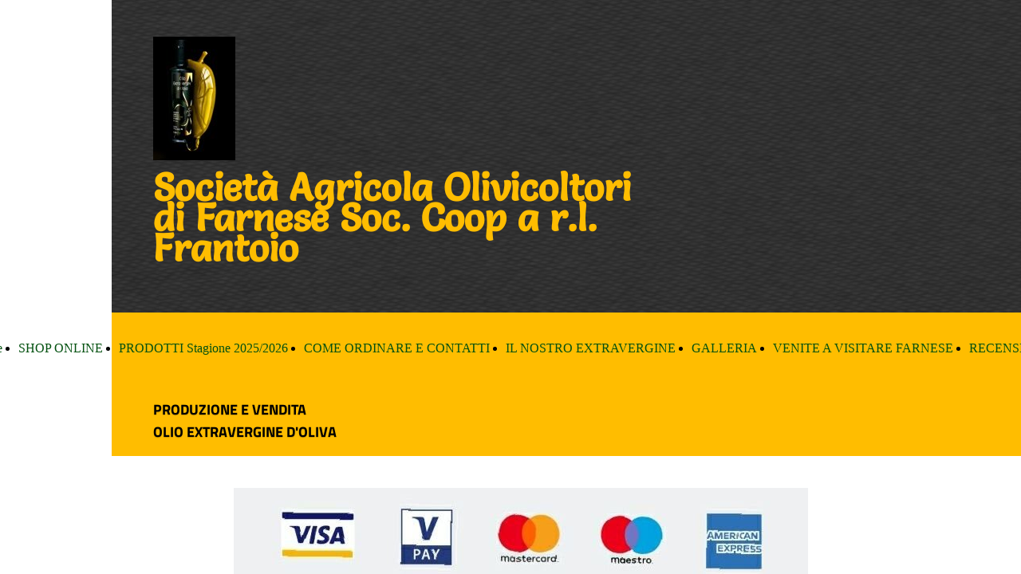

--- FILE ---
content_type: text/html; charset=UTF-8
request_url: https://www.coopolivicoltorifarnese.com/come-ordinare
body_size: 5419
content:
<!doctype html><html lang="it"> <head><title>COME ORDINARE E CONTATTI - FARNESE (VT) FRANTOIO COOP OLIO EXTRAVERGINE DI OLIVA</title><meta name="description" content="Produzione e Vendita olio extravergine d&#039;oliva 100% italiano" /><meta charset="utf-8" /><link rel="preconnect" href="https://static.supersite.aruba.it" crossorigin><link rel="dns-prefetch" href="https://static.supersite.aruba.it/"><link rel="preconnect" href="https://files.supersite.aruba.it"><meta property="og:title" content="COME ORDINARE E CONTATTI - FARNESE (VT) FRANTOIO COOP OLIO EXTRAVERGINE DI OLIVA"/><meta property="og:description" content="Produzione e Vendita olio extravergine d&#039;oliva 100% italiano" /><meta name="fragment" content="!"/><meta property="og:site_name" content="FARNESE (VT) FRANTOIO COOP OLIO EXTRAVERGINE DI OLIVA"><meta property="og:url" content="https://www.coopolivicoltorifarnese.com/it/come-ordinare"/> <meta name="twitter:title" content="COME ORDINARE E CONTATTI - FARNESE (VT) FRANTOIO COOP OLIO EXTRAVERGINE DI OLIVA"/> <meta name="twitter:description" content="Produzione e Vendita olio extravergine d&#039;oliva 100% italiano" /> <meta name="robots" content="all" /><meta name="revisit-after" content="10 days" /><meta name="viewport" content="width=1024" /><link rel="stylesheet" href="//editor.supersite.aruba.it/css/animations.css?v=444" /><style>.style_000000001{font-size:14px;font-family:Roboto; color:rgb(119,119,119);} .style_000000002{ font-size:16px; font-family:Roboto; color:rgb(255,255,255);} .style_000000003{ font-size:48px; font-family:Roboto; color:rgb(255,255,255);} .style_000000004{ font-size:16px; font-family:Roboto; color:rgb(33,33,33);} .style_000000006{ font-size:48px; font-family:Roboto; color:rgb(0,0,0);} .style_000000007{ font-size:14px; font-family:Roboto; color:rgb(255,255,255);} .style_000000005{ font-size:22px; font-family:Roboto; color:rgb(33,33,33);}</style><style>#mc5 a, #mc5 a:link, #mc5 a:active, #mc5 a:visited{ color: blue; text-decoration:none; transition: 0.2s all ease-in-out; -webkit-transition: 0.2s all ease-in-out; -moz-transition: 0.2s all ease-in-out; -ms-transition: 0.2s all ease-in-out; } #mc5 a:hover{ color: blue; text-decoration:none;}</style> <link id="fontstyle" href="/fontstyle.css?c=3468" rel="stylesheet" /><link href="https://fonts.googleapis.com/css?family=Open+Sans:n,b,i,bi&display=swap" rel="stylesheet" /><style>@font-face {font-display: swap; font-family: c-salsa-400; src: url('/font/c-salsa-400.woff');}@font-face {font-display: swap; font-family: c-titilliumweb-700; src: url('/font/c-titilliumweb-700.woff');}@font-face {font-display: swap; font-family: c-titilliumweb-400; src: url('/font/c-titilliumweb-400.woff');}@font-face {font-display: swap; font-family: c-titilliumweb-300; src: url('/font/c-titilliumweb-300.woff');}</style> <link href="/public/favicon.png" rel="icon" type="image/x-icon" /><link rel="canonical" href="https://www.coopolivicoltorifarnese.com/come-ordinare"/><style>html{-webkit-text-size-adjust: 100%;}*{ margin:0;}#mc5 h1,#mc5 h2,#mc5 h3,#mc5 h4,#mc5 h5,#mc5 h6{font-weight: 400;}body, #website {font-size: 16px;overflow-x: hidden;overflow-y: hidden;overflow-y:auto;background: #;margin: 0;font-family:'Open Sans',sans-serif; position: absolute; top: 0px; left: 0px; width: 100%; height: 100%; -webkit-overflow-scrolling: touch;}div, span {max-height: 200000px;}.testoc{line-height: 1.2; vertical-align:top;}.testoc span > span > a, .testoc span > font > span > a {display:inline-block}body.flazioNoScroll{overflow: hidden !important;}body *::-webkit-scrollbar { width: 8px;}body *::-webkit-scrollbar-thumb { border-radius: 15px; background: rgba(153, 156, 161, 0.8);}body *::-webkit-scrollbar-track { border-radius: 5px; border: 1px solid rgba(255,255,255,0.1); background: rgba(0,0,0,0.1);} .yscrollbar { position: absolute; top: 0; right: 0; width: 10px; background: red; z-index:30000; -webkit-border-radius: 15px; -moz-border-radius: 15px; border-radius: 15px; /* Background */ background: rgba(0, 0, 0, 0.2); /* Border bottom light */ border-bottom: 1px solid rgba(255, 255, 255, 0.1); /* Inner top shadow */ -moz-box-shadow: inset 0 3px 5px rgba(0, 0, 0, 0.1); -webkit-box-shadow: inset 0 3px 5px rgba(0, 0, 0, 0.1); box-shadow: inset 0 3px 5px rgba(0, 0, 0, 0.1); } .yscroller { background: #bbd; position: relative; top: 0; left: 0; width:100%; height:70px; cursor: pointer; } .yscroller:hover { background: #bbd; position: relative; top: 0; left: 0; cursor: pointer; -webkit-border-radius: 15px; -moz-border-radius: 15px; border-radius: 15px; } .yscroller:active { background: #003399; position: relative; top: 0; left: 0; width:100%; height:70px; cursor: pointer; } body.overflow_recaptha{ height: auto !important; overflow: scroll !important;}div#mc5.popup:after { content: ""; position: fixed; display: block; background: rgba(0,0,0,0.6); width: 100%; height: 100%; top: 0px; left: 0px; z-index: 2000;} </style> <script src="https://static.supersite.aruba.it/cookieb/cb.js"></script> <script> let website_id = 475514; _sckFlazio = []; document.addEventListener("DOMContentLoaded", function() { let flaziocb = new FlazioCB(website_id, false, ''); }); </script> <script>window.requestUri = "/come-ordinare?";window.pages_cache = 1;titoloSito = "FARNESE (VT) FRANTOIO COOP OLIO EXTRAVERGINE DI OLIVA";function queueCookieFun(fun, type) { if(typeof _sckFlazio !== "undefined") _sckFlazio.push({"script": fun, "type": type}); else{ fun(); } }</script><script>function tracker(page){page += document.location.search;_paq.push(['setCustomUrl', '/' + page]);_paq.push(['setDocumentTitle', window.document.title]);_paq.push(['trackPageView']);} var _paq = _paq || []; _paq.push(['enableLinkTracking']); queueCookieFun(function(){ (function() {var u="//analytics.supersite.aruba.it/";_paq.push(['setTrackerUrl', u+'trk.php']);_paq.push(['setSiteId', '3296']);var d=document, g=d.createElement('script'), s=d.getElementsByTagName('script')[0];g.type='text/javascript'; g.async=true; g.defer=true; g.src=u+'trk.js'; s.parentNode.insertBefore(g,s); })()}, "statistics");</script><style type='text/css' id='aruba'> h1,h2,h3,h4,h5,h6 { margin: 0; line-height: 1.2em; padding-bottom: .4em; font-weight: 600; } </style><script type="application/ld+json">{ "@context": "http://schema.org", "@type": "WebSite", "name": "FARNESE (VT) FRANTOIO COOP OLIO EXTRAVERGINE DI OLIVA", "url": "http://www.coopolivicoltorifarnese.com"}</script> <script>window["onlyChat"]=false;</script><script>window["enableSocial"]=false;</script><style></style><link rel="preload" as="script" href="//static.supersite.aruba.it/js/jquery.js"><link rel="preload" as="script" href="//static.supersite.aruba.it/componenti/mainPushHF.js?version='225-196'"><script fetchpriority="high" src="//static.supersite.aruba.it/componenti/mainPushHF.js?version='225-196'"></script><script>window["flazioBasePath"] = "//static.supersite.aruba.it";window["custom_cookie_path"] = "https://static.supersite.aruba.it/cookieb";</script></head><body> <div id="website"> <link rel="stylesheet" href="//www.coopolivicoltorifarnese.com/customstyle.css"><script src="//flazio.org/componenti/js/jquery.js"></script><div id="aCC5" style="position:absolute; z-index:100; left: 50%; top: 0;"><div id="mc5" style="position:absolute; z-index:150; left: -500px; top: 0px;"><div data-type="element" style="z-index:1;position:absolute; top:0px;left:0px;width:100vw;height:392px"><div class="rettangolo" style="opacity:1;display:block; border-radius:0px;border-width:0px;border-color: #858585; background-color:#313131; width:100%; height:100%;"></div></div><div data-type="element" style="z-index:2;position:absolute; top:0px;left:0px;width:100vw;height:392px"><img style="position:absolute; width:100vw;height:392px" src="https://files.supersite.aruba.it/media/6308_84065866d8e830bb3339990d2ba8226abd39d3c6.png/v1/w_0,h_392/84065866d8e830bb3339990d2ba8226abd39d3c6.png" alt="84065866d8e830bb3339990d2ba8226abd39d3c6" title="84065866d8e830bb3339990d2ba8226abd39d3c6" ></div><div data-type="footer" style="z-index:3;position:absolute; top:1827px;left:0px;width:100vw;height:345px"><div class="rettangolo" style="opacity:1;display:block; border-radius:0px;border-width:0px;border-color: #FFFFFF; background-color:#313131; width:100%; height:100%;"></div></div><div data-type="footer" style="z-index:4;position:absolute; top:1827px;left:0px;width:100vw;height:345px"><img style="position:absolute; width:100vw;height:345px" src="https://files.supersite.aruba.it/media/6308_84065866d8e830bb3339990d2ba8226abd39d3c6.png/v1/w_0,h_345/84065866d8e830bb3339990d2ba8226abd39d3c6.png" alt="84065866d8e830bb3339990d2ba8226abd39d3c6" title="84065866d8e830bb3339990d2ba8226abd39d3c6" ></div><div data-type="element" style="z-index:5;position:absolute; top:46px;left:52px;width:103px;height:155px"><a class="internal" href="/home"><img style="width:103px;height:155px" src="https://files.supersite.aruba.it/media/6308_2eb84ae1678527cd315fa27f6b109b6c3e78cfcc.jpeg/v1/w_0,h_155/2eb84ae1678527cd315fa27f6b109b6c3e78cfcc.jpg" alt="2eb84ae1678527cd315fa27f6b109b6c3e78cfcc" title="2eb84ae1678527cd315fa27f6b109b6c3e78cfcc" ></a></div><div data-type="footer" style="z-index:994;position:absolute; top:1891px;left:52px;width:452px;height:54px"><p style="transition-duration:unset;transition-timing-function:ease;transition-delay:0s;transition-property:none;line-height:1.75;text-align:start;letter-spacing:normal;font-weight:400;text-shadow:none;" class="style_1323765501328543994"><span style="background- transition-duration:unset;transition-timing-function:ease;transition-delay:0s;transition-property:none;line-height:1.75;text-align:start;letter-spacing:normal;font-weight:400;text-shadow:none;" class="style_933877721741351632"> CONTATTI</span></p></div><div data-type="footer" style="z-index:993;position:absolute; top:1891px;left:527px;width:452px;height:54px"><p style="transition-duration:unset;transition-timing-function:ease;transition-delay:0s;transition-property:none;line-height:1.75;text-align:start;letter-spacing:normal;font-weight:400;text-shadow:none;" class="style_1323765501328543994"><span style="transition-duration:unset;transition-timing-function:ease;transition-delay:0s;transition-property:none;line-height:1.75;text-align:start;letter-spacing:normal;font-weight:400;text-shadow:none;" class="style_1323765501328543994">INDIRIZZO<span style="transition-duration:unset;transition-timing-function:ease;transition-delay:0s;transition-property:none;line-height:1.75;text-align:start;letter-spacing:normal;font-weight:400;text-shadow:none;" class="style_709401634402704695"></span> </span></p></div><div data-type="footer" style="z-index:992;position:absolute; top:1926px;left:527px;width:452px;height:204px"><p style="transition-duration:unset;transition-timing-function:ease;transition-delay:0s;transition-property:none;line-height:1.75;text-align:start;letter-spacing:normal;font-weight:400;text-shadow:none;" class="style_1323765501328543994"> </p><p style="transition-duration:unset;transition-timing-function:ease;transition-delay:0s;transition-property:none;line-height:1.75;text-align:start;letter-spacing:normal;font-weight:400;text-shadow:none;" class="style_1323765501328543994"><span style="transition-duration:unset;transition-timing-function:ease;transition-delay:0s;transition-property:none;line-height:1.75;text-align:start;letter-spacing:normal;font-weight:400;text-shadow:none;" class="style_1323765501328543994"><strong style="transition-duration:unset;transition-timing-function:ease;transition-delay:0s;transition-property:none;line-height:1.75;text-align:start;letter-spacing:normal;font-weight:600;text-shadow:none;" class="style_2523549231716003494"><span style="transition-duration:unset;transition-timing-function:ease;transition-delay:0s;transition-property:none;line-height:1.71;text-align:start;letter-spacing:normal;font-weight:600;text-shadow:none;" class="style_2083667734446296696">ITALIA&nbsp; &nbsp;01010 -&nbsp;FARNESE (VT)&nbsp;</span> </strong> </span></p><p style="transition-duration:unset;transition-timing-function:ease;transition-delay:0s;transition-property:none;line-height:1.75;text-align:start;letter-spacing:normal;font-weight:400;text-shadow:none;" class="style_1323765501328543994"><span style="transition-duration:unset;transition-timing-function:ease;transition-delay:0s;transition-property:none;line-height:1.75;text-align:start;letter-spacing:normal;font-weight:400;text-shadow:none;" class="style_933877721741351632"><strong style="transition-duration:unset;transition-timing-function:ease;transition-delay:0s;transition-property:none;line-height:1.75;text-align:start;letter-spacing:normal;font-weight:600;text-shadow:none;" class="style_2285125265021466084"><span style="transition-duration:unset;transition-timing-function:ease;transition-delay:0s;transition-property:none;line-height:1.71;text-align:start;letter-spacing:normal;font-weight:600;text-shadow:none;" class="style_2083667734446296696">Via Circonvallazione n. 2</span> </strong></span></p><p style="transition-duration:unset;transition-timing-function:ease;transition-delay:0s;transition-property:none;line-height:1.75;text-align:start;letter-spacing:normal;font-weight:400;text-shadow:none;" class="style_1323765501328543994"><span style="transition-duration:unset;transition-timing-function:ease;transition-delay:0s;transition-property:none;line-height:1.75;text-align:start;letter-spacing:normal;font-weight:400;text-shadow:none;" class="style_933877721741351632"><strong style="transition-duration:unset;transition-timing-function:ease;transition-delay:0s;transition-property:none;line-height:1.75;text-align:start;letter-spacing:normal;font-weight:600;text-shadow:none;" class="style_2285125265021466084"><span style="transition-duration:unset;transition-timing-function:ease;transition-delay:0s;transition-property:none;line-height:1.71;text-align:start;letter-spacing:normal;font-weight:600;text-shadow:none;" class="style_2083667734446296696">P.IVA e C.F.&nbsp; &nbsp;00106580566</span></strong></span></p><p style="transition-duration:unset;transition-timing-function:ease;transition-delay:0s;transition-property:none;line-height:1.75;text-align:start;letter-spacing:normal;font-weight:400;text-shadow:none;" class="style_1323765501328543994"><span style="transition-duration:unset;transition-timing-function:ease;transition-delay:0s;transition-property:none;line-height:1.75;text-align:start;letter-spacing:normal;font-weight:400;text-shadow:none;" class="style_933877721741351632"><strong style="transition-duration:unset;transition-timing-function:ease;transition-delay:0s;transition-property:none;line-height:1.75;text-align:start;letter-spacing:normal;font-weight:600;text-shadow:none;" class="style_2285125265021466084"><span style="transition-duration:unset;transition-timing-function:ease;transition-delay:0s;transition-property:none;line-height:1.71;text-align:start;letter-spacing:normal;font-weight:600;text-shadow:none;" class="style_2083667734446296696">PEC&nbsp; &nbsp;olivicoltori.farnese@pec.it</span></strong></span></p><p style="transition-duration:unset;transition-timing-function:ease;transition-delay:0s;transition-property:none;line-height:1.75;text-align:start;letter-spacing:normal;font-weight:400;text-shadow:none;" class="style_1323765501328543994"><span style="transition-duration:unset;transition-timing-function:ease;transition-delay:0s;transition-property:none;line-height:1.75;text-align:start;letter-spacing:normal;font-weight:400;text-shadow:none;" class="style_583076043990697712"><strong style="transition-duration:unset;transition-timing-function:ease;transition-delay:0s;transition-property:none;line-height:1.75;text-align:start;letter-spacing:normal;font-weight:600;text-shadow:none;" class="style_1311067443608029576"><span style="transition-duration:unset;transition-timing-function:ease;transition-delay:0s;transition-property:none;line-height:1.71;text-align:start;letter-spacing:normal;font-weight:600;text-shadow:none;" class="style_2083667734446296696">email&nbsp; &nbsp;a_bondi@libero.it</span></strong></span></p></div><div data-type="footer" style="z-index:9;position:absolute; top:1942px;left:52px;width:457px;height:54px"><br><span itemscope itemtype="http://schema.org/Organization"><link itemprop="url" href="https://www.coopolivicoltorifarnese.com"><a itemprop="sameAs" href="https://twitter.com/OlioCoop">twitter</a><br><a itemprop="sameAs" href="https://instagram.com/soc_agr_olivicoltori_farnese">instagram</a><br><a itemprop="sameAs" href="https://www.facebook.com/olio.olivicoltorifarnese/">facebook</a><br></span></div><div data-type="footer" style="z-index:990;position:absolute; top:2012px;left:52px;width:452px;height:48px"><p style="text-align:start;" class="style_2303217818841020780"><span style="transition-duration:unset;transition-timing-function:ease;transition-delay:0s;transition-property:none;line-height:1.65;text-align:start;letter-spacing:normal;font-weight:100;text-shadow:none;" class="style_3046936621265692545">+39 0761.458507 / 3331243084</span></p></div><div data-type="element" style="z-index:989;position:absolute; top:219px;left:52px;width:651px;height:143px"><p style="text-align:start;" class="style_2303217818841020780"><span style="text-align:start;line-height:0.67;letter-spacing:normal;font-weight:700;text-shadow:none;" class="style_1865600554423903430"><a href="home" style="transition-duration:unset;transition-timing-function:ease;transition-delay:0s;transition-property:none;line-height:0.67;text-align:start;letter-spacing:normal;font-weight:700;text-shadow:none;" class="style_1865600554423903430"><span style="transition-duration:unset;transition-timing-function:ease;transition-delay:0s;transition-property:none;line-height:0.67;text-align:start;letter-spacing:normal;font-weight:700;text-shadow:none;" class="style_1865600554423903430"> Società Agricola Olivicoltori di Farnese Soc. Coop a r.l. Frantoio </span></a></span></p></div><div data-type="element" style="z-index:12;position:absolute; top:392px;left:0px;width:100vw;height:180px"><div class="rettangolo" style="opacity:1;display:block; border-radius:0px;border-width:0px;border-color: #858585; background-color:#FFBD00; width:100%; height:100%;"></div></div><div data-type="element" style="z-index:13;position:absolute; top:407px;left:-251px;width:1675px;height:60px"><div class="show-menu"> </div><ul style="font-size: 16px;font-family: Salsa;display: flex;" class="nav menu"><li style="line-height:60px;margin-right: 0px;padding-right: 20px;"><a style="color: #035110;" title="Home Page" href="/" >Home Page</a></li><li style="line-height:60px;margin-right: 0px;padding-right: 20px;"><a style="color: #035110;" title="SHOP ONLINE" href="/shop-online" >SHOP ONLINE</a></li><li style="line-height:60px;margin-right: 0px;padding-right: 20px;"><a style="color: #035110;" title="PRODOTTI Stagione 2025/2026" href="/prodotti" >PRODOTTI Stagione 2025/2026</a></li><li style="line-height:60px;margin-right: 0px;padding-right: 20px;"><a style="color: #035110;" title="COME ORDINARE E CONTATTI" href="/come-ordinare" >COME ORDINARE E CONTATTI</a></li><li style="line-height:60px;margin-right: 0px;padding-right: 20px;"><a style="color: #035110;" title="IL NOSTRO EXTRAVERGINE" href="/il-nostro-extravergine" >IL NOSTRO EXTRAVERGINE</a></li><li style="line-height:60px;margin-right: 0px;padding-right: 20px;"><a style="color: #035110;" title="GALLERIA" href="/galleria" >GALLERIA</a></li><li style="line-height:60px;margin-right: 0px;padding-right: 20px;"><a style="color: #035110;" title="VENITE A VISITARE FARNESE" href="/venite-a-visitare-farnese" >VENITE A VISITARE FARNESE</a></li><li style="line-height:60px;margin-right: 0px;padding-right: 20px;"><a style="color: #035110;" title="RECENSIONI" href="/recensioni" >RECENSIONI</a></li></ul></div><div data-type="element" style="z-index:986;position:absolute; top:500px;left:52px;width:277px;height:76px"><p style="transition-duration:unset;transition-timing-function:ease;transition-delay:0s;transition-property:none;line-height:1.56;text-align:start;letter-spacing:normal;font-weight:700;text-shadow:rgba(0, 0, 0, 0.2) 0px 1px 1px;" class="style_646767377330489193"><span style="transition-duration:unset;transition-timing-function:ease;transition-delay:0s;transition-property:none;line-height:1.56;text-align:start;letter-spacing:normal;font-weight:700;text-shadow:rgba(0, 0, 0, 0.2) 0px 1px 1px;" class="style_646767377330489193"><strong style="transition-duration:unset;transition-timing-function:ease;transition-delay:0s;transition-property:none;line-height:1.56;text-align:start;letter-spacing:normal;font-weight:600;text-shadow:rgba(0, 0, 0, 0.2) 0px 1px 1px;" class="style_646767377330489193"><span style="transition-duration:unset;transition-timing-function:ease;transition-delay:0s;transition-property:none;line-height:1.56;text-align:start;letter-spacing:normal;font-weight:600;text-shadow:rgba(0, 0, 0, 0.2) 0px 1px 1px;" class="style_2576442531867335182">PRODUZIONE E VENDITA</span></strong> </span></p><p style="transition-duration:unset;transition-timing-function:ease;transition-delay:0s;transition-property:none;line-height:1.56;text-align:start;letter-spacing:normal;font-weight:700;text-shadow:rgba(0, 0, 0, 0.2) 0px 1px 1px;" class="style_646767377330489193"><span style="transition-duration:unset;transition-timing-function:ease;transition-delay:0s;transition-property:none;line-height:1.56;text-align:start;letter-spacing:normal;font-weight:700;text-shadow:rgba(0, 0, 0, 0.2) 0px 1px 1px;" class="style_646767377330489193"><strong style="transition-duration:unset;transition-timing-function:ease;transition-delay:0s;transition-property:none;line-height:1.56;text-align:start;letter-spacing:normal;font-weight:600;text-shadow:rgba(0, 0, 0, 0.2) 0px 1px 1px;" class="style_646767377330489193"><span style="transition-duration:unset;transition-timing-function:ease;transition-delay:0s;transition-property:none;line-height:1.56;text-align:start;letter-spacing:normal;font-weight:600;text-shadow:rgba(0, 0, 0, 0.2) 0px 1px 1px;" class="style_2576442531867335182">OLIO EXTRAVERGINE D'OLIVA</span></strong><br> </span></p></div><div data-type="element" style="z-index:15;position:absolute; top:612px;left:153px;width:720px;height:405px"><a class="external2" href="https://societa-agricola-olivicoltori-di-farnese-a-rl-soc-coop.sumup.link"><img style="width:720px;height:405px" src="https://files.supersite.aruba.it/media/6308_3fdc60818bbf17d0a8e721b69dca3bf5a8e09887.jpeg/v1/w_720,h_0/3fdc60818bbf17d0a8e721b69dca3bf5a8e09887.jpg" alt="3fdc60818bbf17d0a8e721b69dca3bf5a8e09887" title="3fdc60818bbf17d0a8e721b69dca3bf5a8e09887" ></a></div><div data-type="element" style="z-index:984;position:absolute; top:1025px;left:52px;width:928px;height:324px"><p style="line-height:1.75;text-align:center;letter-spacing:normal;font-weight:400;text-shadow:none;" class="style_1323765501328543994"><span style="line-height:1.75;text-align:center;letter-spacing:normal;font-weight:400;text-shadow:none;" class="style_1323765501328543994"><strong style="transition-duration:unset;transition-timing-function:ease;transition-delay:0s;transition-property:none;line-height:1.75;text-align:center;letter-spacing:normal;font-weight:600;text-shadow:none;" class="style_2523549231716003494"><span style="transition-duration:unset;transition-timing-function:ease;transition-delay:0s;transition-property:none;line-height:1.75;text-align:center;letter-spacing:normal;font-weight:600;text-shadow:none;" class="style_2864001233853300100"><a href="https://societa-agricola-olivicoltori-di-farnese-a-rl-soc-coop.sumup.link" style="transition-duration:unset;transition-timing-function:ease;transition-delay:0s;transition-property:none;line-height:1.75;text-align:center;letter-spacing:normal;font-weight:600;text-shadow:none;" class="style_1418900963139861544"><span style="transition-duration:unset;transition-timing-function:ease;transition-delay:0s;transition-property:none;line-height:1.75;text-align:center;letter-spacing:normal;font-weight:600;text-shadow:none;" class="style_1418900963139861544"><br></span></a>Contattateci ai n. 0761.458507 / 3331243084 per il quantitativo richiesto</span></strong></span></p><p style="line-height:1.75;text-align:center;letter-spacing:normal;font-weight:400;text-shadow:none;" class="style_1323765501328543994"><span style="line-height:1.75;text-align:center;letter-spacing:normal;font-weight:400;text-shadow:none;" class="style_1323765501328543994"><strong style="transition-duration:unset;transition-timing-function:ease;transition-delay:0s;transition-property:none;line-height:1.75;text-align:center;letter-spacing:normal;font-weight:600;text-shadow:none;" class="style_2523549231716003494"><span style="transition-duration:unset;transition-timing-function:ease;transition-delay:0s;transition-property:none;line-height:1.75;text-align:center;letter-spacing:normal;font-weight:600;text-shadow:none;" class="style_1494136122214562512"><span style="transition-duration:unset;transition-timing-function:ease;transition-delay:0s;transition-property:none;line-height:1.75;text-align:center;letter-spacing:normal;font-weight:600;text-shadow:none;" class="style_2864001233853300100">Pagamento anticipato anche tramite bonifico bancario da trasmettere via email all'indirizzo&nbsp;</span><br><span style="transition-duration:unset;transition-timing-function:ease;transition-delay:0s;transition-property:none;line-height:1.75;text-align:center;letter-spacing:normal;font-weight:600;text-shadow:none;" class="style_2864001233853300100">a_bondi@libero.it</span><br><br></span></strong><span style="transition-duration:unset;transition-timing-function:ease;transition-delay:0s;transition-property:none;line-height:1.75;text-align:center;letter-spacing:normal;font-weight:400;text-shadow:none;" class="style_2703807655615575236"><strong style="transition-duration:unset;transition-timing-function:ease;transition-delay:0s;transition-property:none;line-height:1.75;text-align:center;letter-spacing:normal;font-weight:600;text-shadow:none;" class="style_1494136122214562512"><span style="transition-duration:unset;transition-timing-function:ease;transition-delay:0s;transition-property:none;line-height:1.75;text-align:center;letter-spacing:normal;font-weight:600;text-shadow:none;" class="style_2864001233853300100">IBAN&nbsp; &nbsp; &nbsp; IT33N0832772940000000000181&nbsp; &nbsp; &nbsp;presso la BCC DI ROMA AG. 152 CANINO&nbsp;</span></strong></span><strong style="transition-duration:unset;transition-timing-function:ease;transition-delay:0s;transition-property:none;line-height:1.75;text-align:center;letter-spacing:normal;font-weight:600;text-shadow:none;" class="style_2523549231716003494"><span style="transition-duration:unset;transition-timing-function:ease;transition-delay:0s;transition-property:none;line-height:1.75;text-align:center;letter-spacing:normal;font-weight:600;text-shadow:none;" class="style_1494136122214562512"><br></span></strong><span style="transition-duration:unset;transition-timing-function:ease;transition-delay:0s;transition-property:none;line-height:1.75;text-align:center;letter-spacing:normal;font-weight:400;text-shadow:none;" class="style_2703807655615575236"><strong style="transition-duration:unset;transition-timing-function:ease;transition-delay:0s;transition-property:none;line-height:1.75;text-align:center;letter-spacing:normal;font-weight:600;text-shadow:none;" class="style_1494136122214562512"><span style="transition-duration:unset;transition-timing-function:ease;transition-delay:0s;transition-property:none;line-height:1.75;text-align:center;letter-spacing:normal;font-weight:600;text-shadow:none;" class="style_2864001233853300100">intestato a&nbsp; &nbsp; &nbsp; SOCIETA' AGRICOLA OLIVICOLTORI DI FARNESE SOC. COOP A R.L.</span></strong></span><strong style="transition-duration:unset;transition-timing-function:ease;transition-delay:0s;transition-property:none;line-height:1.75;text-align:center;letter-spacing:normal;font-weight:600;text-shadow:none;" class="style_2523549231716003494"><span style="transition-duration:unset;transition-timing-function:ease;transition-delay:0s;transition-property:none;line-height:1.75;text-align:center;letter-spacing:normal;font-weight:600;text-shadow:none;" class="style_1494136122214562512"><br><br><span style="transition-duration:unset;transition-timing-function:ease;transition-delay:0s;transition-property:none;line-height:1.75;text-align:center;letter-spacing:normal;font-weight:600;text-shadow:none;" class="style_2864001233853300100">invio tramite Corriere entro le 48 ore successive al ricevimento del pagamento</span></span></strong></span></p></div><div data-type="element" style="z-index:17;position:absolute; top:1349px;left:0px;width:100vw;height:478px"><div class="rettangolo" style="opacity:1;display:block; border-radius:0px;border-width:0px;border-color: #858585; background-color:#FFFFFF; width:100%; height:100%;"></div></div><div data-type="element" style="z-index:982;position:absolute; top:1429px;left:52px;width:928px;height:308px"><h2 style="transition-duration: unset; transition-timing-function: ease; transition-delay: 0s; transition-property: none; text-align: center;"><span style="line-height:1.29;text-align:center;letter-spacing:normal;font-weight:400;text-shadow:none;" class="style_3663503361320549096"> </span><strong style="transition-duration:unset;transition-timing-function:ease;transition-delay:0s;transition-property:none;line-height:1.29;text-align:center;letter-spacing:normal;font-weight:600;text-shadow:none;" class="style_3317417630614562496">TEL +39 0761 458507 / 3331243084&nbsp;<br><br>email&nbsp; &nbsp;a_bondi@libero.it<br></strong><br><strong style="transition-duration:unset;transition-timing-function:ease;transition-delay:0s;transition-property:none;line-height:1.29;text-align:center;letter-spacing:normal;font-weight:600;text-shadow:none;" class="style_3317417630614562496">orario dal lunedì al venerdi 9.30 - 12.30</strong><br><br><strong style="transition-duration:unset;transition-timing-function:ease;transition-delay:0s;transition-property:none;line-height:1.29;text-align:center;letter-spacing:normal;font-weight:600;text-shadow:none;" class="style_3317417630614562496">Nel periodo lavorazione olive siamo aperti tutti i giorni <br>9.00-13.00 / 14.30-18,00</strong><span style="line-height:1.29;text-align:center;letter-spacing:normal;font-weight:400;text-shadow:none;" class="style_3663503361320549096"> </span></h2></div></div></div> </div> <div id="fb_pixel"></div> <script> function getCookie(cname) { var name = cname + "="; var ca = document.cookie.split(';'); for (var i = 0; i < ca.length; i++) { var c = ca[i]; while (c.charAt(0) == ' ') c = c.substring(1); if (c.indexOf(name) == 0) return c.substring(name.length, c.length); } return "";}; </script> <script>$("body").addClass("opsNoSocial");</script> <script> function loadChatComponents(url, asyncx, timeout) { (function() { var s = document.getElementsByTagName("script")[0]; var b = document.createElement("script"); b.type = "text/javascript"; if (asyncx) b.async = true; if(url == '//static.supersite.aruba.it/ops/js/opsclient.js') b.setAttribute("nonce", "opsUI"); b.src = url + "?v=5"; if (timeout) { setTimeout(function() { s.parentNode.insertBefore(b, s); }, timeout); } else { s.parentNode.insertBefore(b, s); } })(); }; /*if(document.cookie.indexOf("flaziocookie=ok")>-1 || (!window['cookie'] || window['cookie']==0 ) ){*/ loadChatComponents("//static.supersite.aruba.it/ops/js/opsUI.js"); loadChatComponents("//static.supersite.aruba.it/ops/js/opsChat2.js"); loadChatComponents("//static.supersite.aruba.it/ops/js/opsclient.js", true, 1000); /*} else{ $(window).on("acceptcookie",function(){ loadChatComponents("https://static.supersite.aruba.it/ops/js/opsUI.js"); loadChatComponents("https://static.supersite.aruba.it/ops/js/opsChat2.js"); loadChatComponents("https://static.supersite.aruba.it/ops/js/opsclient.js",true,1000); }); }*/ </script> </body></html>

--- FILE ---
content_type: text/css
request_url: https://www.coopolivicoltorifarnese.com/fontstyle.css?c=3468
body_size: 535
content:
.style_1865600554423903430{		font-family:c-salsa-400;		font-size:48px;		color:rgb(255, 189, 0);}.style_2303217818841020780{		font-family:Open Sans;		font-size:16px;		color:rgb(0, 0, 0);}.style_646767377330489193{		font-family:c-titilliumweb-700;		font-size:18px;		color:rgb(3, 81, 16);}.style_2576442531867335182{		font-family:c-titilliumweb-700;		font-size:18px;		color:rgb(0, 0, 0);}.style_933877721741351632{		font-family:c-titilliumweb-400;		font-size:16px;		color:rgb(255, 255, 255);}.style_1323765501328543994{		font-family:c-titilliumweb-400;		font-size:16px;		color:rgb(133, 133, 133);}.style_3046936621265692545{		font-family:c-titilliumweb-300;		font-size:17.6px;		color:rgb(133, 133, 133);}.style_709401634402704695{		font-family:c-titilliumweb-400;		font-size:16px;		color:rgb(255, 255, 0);}.style_2083667734446296696{		font-family:c-titilliumweb-700;		font-size:14px;		color:rgb(255, 255, 255);}.style_2523549231716003494{		font-family:c-titilliumweb-700;		font-size:16px;		color:rgb(133, 133, 133);}.style_2285125265021466084{		font-family:c-titilliumweb-700;		font-size:16px;		color:rgb(255, 255, 255);}.style_583076043990697712{		font-family:c-titilliumweb-400;		font-size:16px;		color:rgb(0, 0, 0);}.style_1311067443608029576{		font-family:c-titilliumweb-700;		font-size:16px;		color:rgb(0, 0, 0);}.style_2864001233853300100{		font-family:c-titilliumweb-700;		font-size:24px;		color:rgb(12, 12, 12);}.style_1418900963139861544{		font-family:c-titilliumweb-700;		font-size:24px;		color:rgb(90, 138, 197);}.style_1494136122214562512{		font-family:c-titilliumweb-700;		font-size:16px;		color:rgb(12, 12, 12);}.style_2703807655615575236{		font-family:c-titilliumweb-400;		font-size:16px;		color:rgb(12, 12, 12);}.style_3663503361320549096{		font-family:c-titilliumweb-400;		font-size:28px;		color:rgb(36, 36, 36);}.style_3317417630614562496{		font-family:c-titilliumweb-700;		font-size:28px;		color:rgb(36, 36, 36);}.style_1986943422216452499{		font-family:c-titilliumweb-700;		font-size:14px;		color:rgb(0, 0, 0);}.style_1713002859679242924{		font-family:c-titilliumweb-700;		font-size:28px;		color:rgb(0, 0, 0);}.style_814298282167149806{		font-family:c-titilliumweb-700;		font-size:14px;		color:rgb(149, 55, 52);}.style_284788807419813996{		font-family:c-titilliumweb-700;		font-size:16px;		color:rgb(149, 55, 52);}.style_1685708863247518285{		font-family:c-titilliumweb-700;		font-size:22px;		color:rgb(36, 36, 36);}.style_57728705877615795{		font-family:c-titilliumweb-700;		font-size:14px;		color:rgb(90, 138, 197);}.style_2837182984683175040{		font-family:c-titilliumweb-700;		font-size:16px;		color:rgb(90, 138, 197);}.style_1641563321053581475{		font-family:c-titilliumweb-400;		font-size:14px;		color:rgb(149, 55, 52);}.style_2122890699604252153{		font-family:c-titilliumweb-400;		font-size:20px;		color:rgb(0, 0, 0);}.style_1688117487191772947{		font-family:c-titilliumweb-700;		font-size:20px;		color:rgb(0, 0, 0);}.style_1865349196911491830{		font-family:c-titilliumweb-400;		font-size:16px;		color:rgb(91, 91, 91);}.style_137820846007022948{		font-family:c-titilliumweb-400;		font-size:20px;		color:rgb(91, 91, 91);}.style_298988021884280190{		font-family:c-titilliumweb-400;		font-size:16px;		color:rgb(36, 36, 36);}